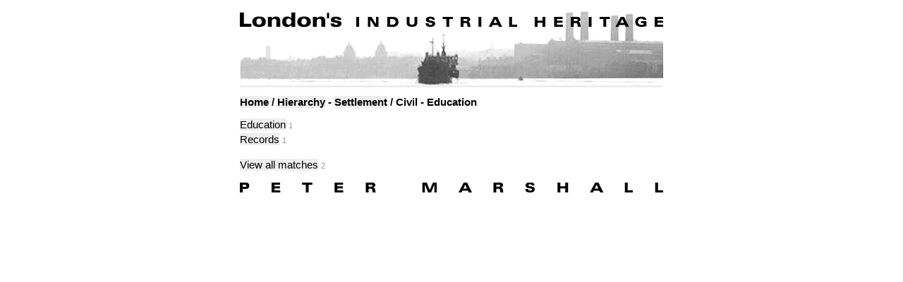

--- FILE ---
content_type: text/html
request_url: http://petermarshallphotos.co.uk/h_settlement_civileducation.html
body_size: 482
content:
<html>
<head>
<title>
London's Industrial Heritage: Hierarchy - Settlement / Civil - Education
</title>
<link rel=stylesheet type="text/css" href="style.css">
<style><!--

--></style>
<script><!--

//-->
</script>

</head>
<body bgcolor=white>

<table>
<tr>
<td rowspan=1 width=50%>&nbsp;</td>
<td width=600>
<a href="front.html"><img src="img/titlebar.gif" border=0></a><br>

<h3><a href="front.html">Home</a> / <a href="h.html">Hierarchy</a> - <a href="h_settlement.html">Settlement</a> / Civil - Education</h3>

<p class=list>
<a href="h_settlement_civileducation_education.html">Education</a> <em class=count>1</em><br><img src='img/spacer.gif' width=1 height=4><br><a href="h_settlement_civileducation_records.html">Records</a> <em class=count>1</em><br><img src='img/spacer.gif' width=1 height=4><br>
</p>

<a href="h_settlement_civileducation-a.html">View all matches</a> <em class=count>2</em><br>
<br>
<img src="img/petermarshall.gif">
</td>
<td rowspan=1 width=50%>&nbsp;</td>
</tr>
</table>

</body>
</html>

--- FILE ---
content_type: text/css
request_url: http://petermarshallphotos.co.uk/style.css
body_size: 825
content:
H3
  {
  font: 15px Arial, sans-serif;
  font-weight:bold;
  }
TD
  {
  font: 15px Arial, sans-serif;
  }
TEXTAREA
  {
  font: 15px Arial, sans-serif;
  }
.disabled
  {
  color:#eeeeee;
  }
.hidden
  {
  font-size:2px;
  visibility:hidden;
  }
.morehidden
  {
  position:absolute;
  visibility:hidden;
  }


.legal
  {
  font: 9px Arial, sans-serif;
  }
EM.bold
  {
  font: 15px Arial, sans-serif;
  font-weight:bold
  }

A:link
  {
  text-decoration:none;
  background: #eeeeee;
  color:black;
  }
A:visited
  {
  text-decoration:none;
  background: #eeeeee;
  color:#555555;
  }
A:active
  {
  text-decoration:none;
  background: #cccccc;
  color:black;
  }
A:hover
  {
  text-decoration:none;
  background: #cccccc;
  color:black;
  }
EM.count
  {
  font: 11px Arial, sans-serif;
  color: #999999;
  text-style:normal;
  }